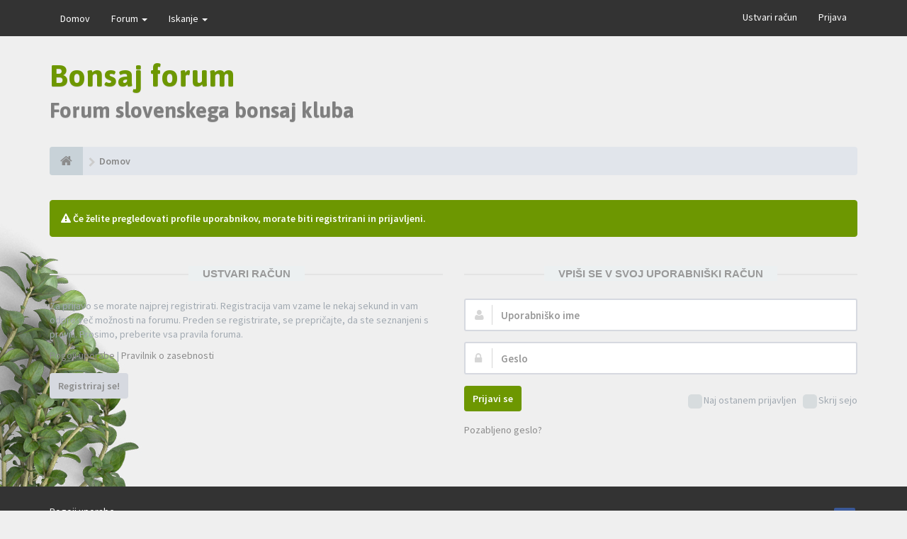

--- FILE ---
content_type: text/html; charset=UTF-8
request_url: http://www.bonsajklub.si/forum/memberlist.php?mode=viewprofile&u=60&sid=010264e615e858267bc2959368cd5162
body_size: 5100
content:
<!DOCTYPE html>
<html dir="ltr" lang="sl">
<head>
<meta charset="utf-8">
<meta name="viewport" content="width=device-width, initial-scale=1.0">
<meta name="designer" content="SiteSplat http://themeforest.net/user/themesplat/portfolio?ref=ThemeSplat">
<meta content="Bonsaji forum" property="og:site_name">
<link rel="shortcut icon" href="http://www.bonsajklub.si/forum/favicon.ico" />

<title>Bonsaji forum&nbsp;&#45;&nbsp;Prijava</title>


<!-- Google free font here -->
<link href='//fonts.googleapis.com/css?family=Source+Sans+Pro:400,600' rel='stylesheet' type='text/css'>
<link href='//fonts.googleapis.com/css?family=Asap:700' rel='stylesheet' type='text/css'>

<!-- CSS files start here -->
<link href="./styles/FLATBOOTS/theme/stylesheet.css?assets_version=96" rel="stylesheet">



<link href="./styles/FLATBOOTS/theme/basics.min.css" rel="stylesheet">

<link href="./styles/FLATBOOTS/theme/custom.css" rel="stylesheet">

<!-- CSS files stop here -->


<!-- older scripts set started here after the headjs - cannot do this with phpbb31 due to ajax stuff -->
<script src="//cdnjs.cloudflare.com/ajax/libs/headjs/1.0.3/head.load.min.js"></script>
<script async src="//pagead2.googlesyndication.com/pagead/js/adsbygoogle.js"></script>
<script>
  (adsbygoogle = window.adsbygoogle || []).push({
    google_ad_client: "ca-pub-5355551419931231",
    enable_page_level_ads: true
  });
</script>
</head>
<body data-spy="scroll" data-target=".scrollspy" id="phpbb" class="section-memberlist ltr ">

 <header id="top" class="navbar navbar-inverse navbar-static-top flat-nav">
  <div class="container">
    <div class="navbar-header">
      <button data-target=".flat-nav-collapse" data-toggle="collapse" type="button" class="nav-tog lines-button x navbar-toggle neutro">
	   <span class="sr-only sr-nav">Skrij navigacijo</span>
        <span class="lines"></span>
      </button>
	            </div>
		    <!-- Main navigation block -->
<nav class="collapse navbar-collapse flat-nav-collapse" aria-label="Primary">
    	
      <ul class="nav navbar-nav navbar-nav-fancy">
        <li class=""><a href="./index.php?sid=1209730f39ea99da9e690defd07dc2fb">Domov</a></li>
        <li class="dropdown">
             <a href="javascript:void(0)" class="dropdown-toggle" data-toggle="dropdown">Forum&nbsp;<b class="caret"></b></a>
             <span class="dropdown-arrow"></span>
            <ul class="dropdown-menu">
                				<li><a href="./search.php?search_id=unanswered&amp;sid=1209730f39ea99da9e690defd07dc2fb"><i class="fa fa-search"></i>Neodgovorjeni prispevki</a></li>
												<li><a href="./search.php?search_id=active_topics&amp;sid=1209730f39ea99da9e690defd07dc2fb"><i class="fa fa-star"></i>Poglej aktivne teme</a></li>
											   			   <li><a href="/forum/app.php/help/faq?sid=1209730f39ea99da9e690defd07dc2fb"><i class="fa fa-question-circle"></i>Pogosta vprašanja</a></li>
			   			   			              </ul>
        </li>
		
		<li class="dropdown">
             <a href="javascript:void(0)" class="dropdown-toggle" data-toggle="dropdown">Iskanje&nbsp;<b class="caret"></b></a>
             <span class="dropdown-arrow"></span>
            <ul class="dropdown-menu">
                <li><a href="./search.php?sid=1209730f39ea99da9e690defd07dc2fb"><i class="fa fa-search fa"></i>Napredno iskanje</a></li>
                                <li class="divider"></li>
                <li class="dropdown-header">Primer glave</li>
                <li><a href="#">Vzorčna povezava brez ikonc</a></li>
                <li><a href="#">Vzorčna povezava brez ikonc</a></li>
            </ul>
        </li>
      </ul>
	  	  
	    <ul class="nav navbar-nav navbar-right navbar-nav-fancy">
	    		<li><a href="./ucp.php?mode=register&amp;sid=1209730f39ea99da9e690defd07dc2fb">Ustvari račun</a></li>
	   	    			<li><a href="./ucp.php?mode=login&amp;redirect=memberlist.php%3Fmode%3Dviewprofile%26u%3D60&amp;sid=1209730f39ea99da9e690defd07dc2fb">Prijava</a></li>
			</ul>
		  
	</nav>		
  </div>
 </header>
    <div class="search-input search-input-fullscreen hidden-xs hidden-sm">
	   <form method="get" id="search" action="./search.php?sid=1209730f39ea99da9e690defd07dc2fb">
		   <fieldset>
		   <input name="keywords" id="keywords" type="text" maxlength="128" title="Iskanje po ključnih besedah" placeholder="Iskanje" value="" autocomplete="off"/>
		   <div class="close">&times;</div>
		   <input type="hidden" name="sid" value="1209730f39ea99da9e690defd07dc2fb" />

		   </fieldset> 
        </form> 
    </div>

		
     <div class="flat-header">
<div class="masthead"></div>
    <div class="wrapper-head">
	 <div class="container">
	 				<a href="http://www.bonsajklub.si/forum"><h1>Bonsaj forum</h1></a>
			<h2>Forum slovenskega bonsaj kluba</h2>
             </div>
	</div>
</div>    
<div class="container">
  <!-- start content -->
  <div id="content-forum">

  	<div class="breadcrumb-line clearfix">
		<ul class="breadcrumb">
		<!-- https://developers.google.com/structured-data/testing-tool/ -->
		
				   <li><a href="http://www.bonsajklub.si/forum"><span class="icon fa fa-home"></span></a></li>
		   <li  itemtype="http://data-vocabulary.org/Breadcrumb" itemscope=""><a href="http://www.bonsajklub.si/forum" data-navbar-reference="home" itemprop="url"><span itemprop="title">Domov</span></a></li>
		
		   
		</ul>
				  
	</div>
	
    	
	<div id="page-body">
	
		
                <div class="alert alert-info fade in">
           <i class="fa fa-warning"></i><strong>&nbsp;Če želite pregledovati profile uporabnikov, morate biti registrirani in prijavljeni.</strong>
        </div>
     
    	
    <div class="panel-login panel-w-form login-full">
            <div class="row">
                				<div class="col-sm-6">
				<div class="signin-text">
					<span>Ustvari račun</span>
				</div>
                    <p>Za prijavo se morate najprej registrirati. Registracija vam vzame le nekaj sekund in vam odpre več možnosti na forumu. Preden se registrirate, se prepričajte, da ste seznanjeni s pravili. Prosimo, preberite vsa pravila foruma.</p>
				    <p><a href="./ucp.php?mode=terms&amp;sid=1209730f39ea99da9e690defd07dc2fb">Pogoji uporabe</a>&nbsp;&#124;&nbsp;<a href="./ucp.php?mode=privacy&amp;sid=1209730f39ea99da9e690defd07dc2fb">Pravilnik o zasebnosti</a></p>
					<p><a href="./ucp.php?mode=register&amp;sid=1209730f39ea99da9e690defd07dc2fb" class="btn btn-default btn-reg-login">Registriraj se!</a></p>
                </div>
								<div class="col-sm-6">
				<div class="signin-text">
					<span>Vpiši se v svoj uporabniški račun</span>
				</div>
				 <form action="./ucp.php?mode=login&amp;sid=1209730f39ea99da9e690defd07dc2fb" method="post" id="login">
				  <fieldset>
					<div class="form-group">
					<label class="sr-only" for="username">Uporabniško ime:</label>
					<div class="form-icon">
					 <input type="text" class="form-control input-lg" tabindex="1" name="username" id="username" value="" placeholder="Uporabniško ime">
					 <span class="fa fa-user login-form-icon"></span>
					</div> 
				    </div> 
					<div class="form-group">
					 <label class="sr-only" for="password">Geslo:</label>
					  <div class="form-icon">
						<input type="password" class="form-control input-lg" tabindex="2" id="password" name="password" placeholder="Geslo" autocomplete="off">
						<span class="fa fa-lock login-form-icon"></span>
					  </div> 
					</div>
				
				 										<div class="checkbox pull-right">                                              
					 <label for="autologin"><input type="checkbox" name="autologin" id="autologin" tabindex="4">Naj ostanem prijavljen</label>
					 <label for="viewonline"><input type="checkbox" name="viewonline" id="viewonline" tabindex="5">Skrij sejo</label>
					</div>
									 					<button type="submit" class="btn btn btn-primary" tabindex="6" name="login" value="Prijava" data-loading-text="Prijavljanje... <i class='fa-spin fa fa-spinner fa-lg'></i>">Prijavi se</button>
				
				  				    <div class="space10"></div>
					<p>
						<a href="/forum/app.php/user/forgot_password?sid=1209730f39ea99da9e690defd07dc2fb">Pozabljeno geslo?</a>							                </p>			  
				  				  
				    					
				  <input type="hidden" name="redirect" value="./memberlist.php?mode=viewprofile&amp;u=60&amp;sid=1209730f39ea99da9e690defd07dc2fb" />
<input type="hidden" name="creation_time" value="1762904600" />
<input type="hidden" name="form_token" value="6a5bd7c7320b20f2d096a5acf8dc4255a12d37b2" />

					<input type="hidden" name="sid" value="1209730f39ea99da9e690defd07dc2fb" />

				  </fieldset>
				  </form>
											    </div>  
            </div>
    </div>

	</div> <!-- page-body id in header -->
  </div> <!-- content-forum in header -->
 </div> <!-- container in header -->


	
   
	    
	
		    
	<footer class="burned-asphalt"> <!-- Footer block -->
		<div class="midnight-" id="sub-footer">
			<div class="container">

				<div class="row bottomLinks">
					<div class="col-sm-6 sm-direction">
					 <nav>
											<ul class="list-inline footer-nav">
						 <li><a href="./ucp.php?mode=terms&amp;sid=1209730f39ea99da9e690defd07dc2fb" title="">Pogoji uporabe</a></li>
						 						 						 						</ul>
						
					 </nav>
					</div>
						
					<div class="col-sm-6 sm-direction">	
						<div class="clearfix socialbar">
													<div class="social-network">
								<a class="facebook-color" title="Facebook" href="https://www.facebook.com/groups/247958009484/" target="_blank"><i class="fa fa-facebook"></i></a>
							</div>
							
						</div>
					</div>	
				</div>
				
                <div class="row">				
					<div class="col-sm-6 sm-direction">
					 <p class="copyrights">
					  					  					 </p>
					</div>
					
					<div class="col-sm-6 sm-direction">
					  <p class="debug-output">
					  					  												<!-- FLATBOOTS_VERSION -->
					  </p>
					</div>
				</div>	

			</div>
		</div>
	</footer>

<a id="totop" class="top-flat" href="" onclick="return false;" style="display:none;"></a>

<div class="hidden"></div> 

<!-- injected via core and ajax JS for the return confirmation actions -->
   <div id="page-footer">
	<div id="darkenwrapper" data-ajax-error-title="AJAX napaka" data-ajax-error-text="Nekaj se je zalomilo pri obdelavi vaše zahteve." data-ajax-error-text-abort="Uporabnik je prekinil zahtevo." data-ajax-error-text-timeout="Vaša zahteva je potekla. Prosimo, poskusite ponovno." data-ajax-error-text-parsererror="Nekaj je šlo narobe z zahtevo in strežnik je vrnil neveljaven odgovor.">
		<div id="darken">&nbsp;</div>
	</div>

	<div id="phpbb_alert" class="alert alert-default phpbb_alert" data-l-err="Napaka" data-l-timeout-processing-req="Zahteva je potekla.">
		<button type="button" class="close alert_close" data-dismiss="alert"><span class="awe-remove-circle"></span></button>
		<h3 class="alert_title">&nbsp;</h3>
		 <p class="alert_text"></p>
	</div>
	
	<div id="phpbb_confirm" class="alert alert-default phpbb_alert">
		<button type="button" class="close alert_close" data-dismiss="alert"><span class="awe-remove-circle"></span></button>
		<div class="alert_text"></div>
	</div>
  </div>	
<!-- injected via core and ajax JS for the return confirmation actions -->


	
<script>
// this loads jquery asyncrounously & in parallel
head.load("//cdnjs.cloudflare.com/ajax/libs/jquery/1.11.1/jquery.min.js", "./styles/FLATBOOTS/theme/vendors/bootstrap/js/bootstrap.min.js", "./styles/FLATBOOTS/theme/vendors/core.min.js", "./styles/FLATBOOTS/theme/vendors/forum_fn.min.js", "./styles/FLATBOOTS/theme/vendors/ajax.min.js");
</script>

<!-- we use this event to load the JS scripts properly via the extension system -->

<!-- injected via a module or an include -->
<script>
// some function that depends on bootstrap and jquery
head.ready(function () {
	$('.footable').footable();$(".selectpicker").selectpicker();$(".selectpicker").tooltip("disable");var totop=$("#totop");totop.click(function(){$("html, body").stop(true,true).animate({scrollTop:0},500);return false});$(window).scroll(function(){if($(this).scrollTop()>600){totop.fadeIn()}else{totop.fadeOut()}});$("button[data-loading-text], input[data-loading-text], .btn-load").click(function(){var e=$(this);e.button("loading");setTimeout(function(){e.button("reset")},3e3)});
	$("input").iCheck({checkboxClass:"icheckbox_flat-aero",radioClass:"iradio_flat-aero"});$(".btn-search").click(function(){$(".search-input").toggleClass("open").find("input").focus()});$(".close").click(function(){$(this).prev("input").val("").parents(".search-input").removeClass("open")});$(".nav-tog").click(function(){if($(this).hasClass("neutro")){$(this).removeClass("neutro").addClass("open")}else{$(this).removeClass("open").addClass("neutro")}});
	$('input[data-reset-on-edit]').on('keyup', function() {$(this.getAttribute('data-reset-on-edit')).val('');});
	$('a').tooltip({trigger : 'hover',container: 'body'})
    $('#notification_list_button').click(function(){setTimeout(function(){$(".nano").nanoScroller();},0);});	
});
// some function that depends on bootstrap and jquery
head.load("./styles/FLATBOOTS/theme/vendors/twitterFetcher.min.js");
head.ready("twitterFetcher.min.js",function(e){var e={profile:{screenName:"sitesplat"},domId:"twitter-feed",maxTweets:1,showUser:!1,showImages:!0,enableLinks:!0};twitterFetcher.fetch(e)});
</script>
<!-- injected via a module or an include -->





<!-- Google Analytics: change UA-XXXXXXXX-X to be your site's ID. -->

</body>
</html>

--- FILE ---
content_type: text/html; charset=utf-8
request_url: https://www.google.com/recaptcha/api2/aframe
body_size: 268
content:
<!DOCTYPE HTML><html><head><meta http-equiv="content-type" content="text/html; charset=UTF-8"></head><body><script nonce="bxQx_JYROsavG51WRtAqZg">/** Anti-fraud and anti-abuse applications only. See google.com/recaptcha */ try{var clients={'sodar':'https://pagead2.googlesyndication.com/pagead/sodar?'};window.addEventListener("message",function(a){try{if(a.source===window.parent){var b=JSON.parse(a.data);var c=clients[b['id']];if(c){var d=document.createElement('img');d.src=c+b['params']+'&rc='+(localStorage.getItem("rc::a")?sessionStorage.getItem("rc::b"):"");window.document.body.appendChild(d);sessionStorage.setItem("rc::e",parseInt(sessionStorage.getItem("rc::e")||0)+1);localStorage.setItem("rc::h",'1762904602885');}}}catch(b){}});window.parent.postMessage("_grecaptcha_ready", "*");}catch(b){}</script></body></html>